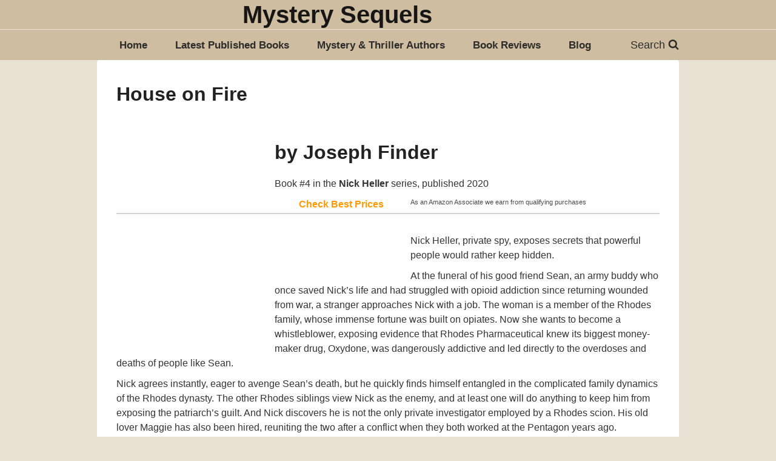

--- FILE ---
content_type: text/css
request_url: https://mysterysequels.com/wp-content/uploads/custom.css?ver=9ad5c0bb13e97cc16405dbecd19aebc3
body_size: 1728
content:
/* Adjusts paragraph spacing globally */
.single-content p {
    margin: 0 0 10px !important;
}

/* Removes extra padding on the homepage */
.home-padding {
    padding-top: 0;
}
.home .contentclass {
    padding-top: 0;
    margin-top: -10px;
}

/* Ensures proper padding for paragraphs with background colors */
p.has-background {
    padding: 0 2.375em !important;
}

/* Styles the comment section */
.comment-list {
    background: #fff;
    padding: 10px;
    color: #000;
}

/* Adjusts separator opacity */
hr.wp-block-separator.has-alpha-channel-opacity {
    opacity: 0.4;
}
hr.wp-block-separator {
    margin-bottom: 0;
}

/* Fixes spacing for images inside Gutenberg blocks */
.wp-block-image {
    margin-bottom: -8px;
}

/*  MOBILE-SPECIFIC STYLING (Fixes book purchase links layout on small screens) */
@media (max-width: 600px) {
    .book-purchase-links {
        display: flex;
        flex-direction: column;
    }
    
    .book-purchase-links .wp-block-column {
        width: 100%;
    }
    
    .purchase-link-image {
        text-align: center;
        margin-bottom: 15px;
    }
    
    .purchase-link-image img {
        max-width: 200px;
        height: auto;
        margin: 0 auto;
    }
} /* Missing bracket fixed here */

/* COMMENT SECTION IMPROVEMENTS */
.comment-author .says {
    font-size: 14px;
    color: #666; /* Subtle text */
}

.comment-list .url, 
.comment-list time {
    padding: 8px 10px; /* Expands clickable area */
    display: inline-block;
}

.comment-metadata a {
    font-size: 14px;
    color: #0073aa; /* WordPress default blue */
}


/* Removed unnecessary @media all rule */


/* Latest book section on the homepage*/
.latest-books-grid {
    display: grid;
    grid-template-columns: repeat(4, 1fr); /* 4 books per row */
    gap: 15px;
    text-align: center;
    padding: 10px;
    max-width: 1000px; /* Keeps layout from stretching too much */
    margin: 0 auto; /* Center alignment */
}

/* Adjust for tablets (2 per row) */
@media (max-width: 768px) {
    .latest-books-grid {
        grid-template-columns: repeat(2, 1fr);
    }
}

/* Adjust for mobile (1 per row) */
@media (max-width: 480px) {
    .latest-books-grid {
        grid-template-columns: repeat(1, 1fr);
    }
}

.latest-book-item {
    display: flex;
    flex-direction: column; /* Stack image and text vertically */
    align-items: center;
    text-align: center;
    padding: 5px;
}

.latest-book-item img {
    max-width: 96px; /* Ensures images fit within the grid */
    height: auto; /* Maintains aspect ratio */
    max-height: 144px; /* Prevents excessive stretching */
    object-fit: contain; /* No cropping! Keeps full image visible */
    background-color: #f8f8f8; /* Optional: Helps if images are transparent */
    border-radius: 5px;
    transition: transform 0.3s ease-in-out;
    margin-bottom: 5px; /* Space between image and title */
}


/* Tablet: Reduce image size slightly */
@media (max-width: 768px) {
    .latest-book-item img {
        width: 80px;
        height: 120px;
    }
}

/* Mobile: Slightly larger for readability */
@media (max-width: 480px) {
    .latest-book-item img {
        width: 90px;
        height: 135px;
    }
}

.latest-book-item img:hover {
    transform: scale(1.08); /* Smoother hover effect */
}

.latest-book-item p {
    margin: 0;
    padding: 5px 0;
    font-size: 14px;
    font-weight: bold;
    word-wrap: break-word; /* Prevents long titles from breaking layout */
}

.latest-book-item a {
    text-decoration: none;
    color: #333;
    font-weight: bold;
}


/* book review section on the homepage*/

.book-reviews-wrapper {
    display: flex;
    justify-content: center;
    align-items: center;
    padding: 20px 0;
}

.book-reviews-grid {
    display: grid;
    grid-template-columns: repeat(3, 1fr); /* 3 books per row */
    gap: 20px;
    text-align: center;
    padding: 30px;
    max-width: 1200px; /* Keeps grid from stretching too wide */
    margin: 0 auto; /* Centers the grid */
}

/* Tablet: 2 books per row */
@media (max-width: 768px) {
    .book-reviews-grid {
        grid-template-columns: repeat(2, 1fr);
    }
}

/* Mobile: 1 book per row */
@media (max-width: 480px) {
    .book-reviews-grid {
        grid-template-columns: repeat(1, 1fr);
    }
}

.book-review-item {
    background: #fff;
    border-radius: 8px;
    padding: 10px;
    transition: transform 0.3s ease-in-out; /* Smoother animation */
}

.book-review-item img {
    max-width: 100%;
    width: 230px; /* Default desktop size */
    height: 344px;
    object-fit: cover;
    border-radius: 5px;
    transition: transform 0.3s ease-in-out;
}

/* Tablet: Reduce image size slightly */
@media (max-width: 768px) {
    .book-review-item img {
        width: 180px;
        height: 270px;
    }
}

/* Mobile: Center and slightly larger than Latest Books */
@media (max-width: 480px) {
    .book-review-item img {
        width: 150px;
        height: 225px;
        display: block;
        margin: 0 auto;
    }
}

.book-review-item img:hover {
    transform: scale(1.08); /* Slightly more pronounced hover effect */
}

.book-review-item h3 {
    font-size: 18px;
    margin: 10px 0 5px;
    word-wrap: break-word; /* Prevents long titles from breaking layout */
}

.book-review-item a {
    text-decoration: none;
    color: #333;
    font-weight: bold;
}

/* Latest Authors Grid section*/

.latest-authors-grid {
    display: grid;
    grid-template-columns: repeat(3, 1fr); /* 3 authors per row */
    gap: 20px;
    text-align: center;
    padding: 10px;
    max-width: 1200px; /* Prevents layout from stretching too much */
    margin: 0 auto; /* Centers the grid */
}

/* Adjust for tablets (2 per row) */
@media (max-width: 768px) {
    .latest-authors-grid {
        grid-template-columns: repeat(2, 1fr);
    }
}

/* Adjust for mobile (1 per row) */
@media (max-width: 480px) {
    .latest-authors-grid {
        grid-template-columns: repeat(1, 1fr);
    }
}

.latest-author-item {
    display: flex;
    flex-direction: column; /* Stack image and text vertically */
    align-items: center;
    text-align: center;
    padding: 5px;
}

.latest-author-item img {
    width: 180px; /* Forces all images to be exactly this width */
    height: 270px; /* Ensures all images have the same height */
    object-fit: cover; /* Ensures images fill the space without distortion */
    border-radius: 5px;
    transition: transform 0.3s ease-in-out;
    margin-bottom: 5px;
}


.latest-author-item img:hover {
    transform: scale(1.08); /* Smoother hover effect */
}

.latest-author-item p {
    margin: 0;
    padding: 5px 0;
    font-size: 14px;
    font-weight: bold;
    word-wrap: break-word; /* Prevents long titles from breaking layout */
}

.latest-author-item a {
    text-decoration: none;
    color: #333;
    font-weight: bold;
}


/* Authors Guestposts Grid section*/

.author-guestposts-grid {
    display: grid;
    grid-template-columns: repeat(3, 1fr); /* 3 per row, 2 rows */
    gap: 20px;
    text-align: center;
    padding: 10px;
    max-width: 1000px; /* Prevents stretching */
    margin: 0 auto;
}

/* Tablet: 2 per row */
@media (max-width: 768px) {
    .author-guestposts-grid {
        grid-template-columns: repeat(2, 1fr);
    }
}

/* Mobile: 1 per row */
@media (max-width: 480px) {
    .author-guestposts-grid {
        grid-template-columns: repeat(1, 1fr);
    }
}

.author-guestpost-item {
    display: flex;
    flex-direction: column;
    align-items: center;
    text-align: center;
    padding: 5px;
}

.author-guestpost-item img {
    width: 300px; /* Ensures consistent width */
    height: 300px; /* Ensures consistent height */
    object-fit: cover; /* Ensures images fill space without stretching */
    border-radius: 5px;
    transition: transform 0.3s ease-in-out;
    margin-bottom: 5px;
}

.author-guestpost-item img:hover {
    transform: scale(1.08);
}

.author-guestpost-item p {
    margin: 0;
    padding: 5px 0;
    font-size: 14px;
    font-weight: bold;
    word-wrap: break-word;
}

.author-guestpost-item a {
    text-decoration: none;
    color: #333;
    font-weight: bold;
}



/* Kadence Blocks Limit the width to match other sections */
.wp-block-kadence-rowlayout {
    max-width: 1200px; /* Adjust this to match your other sections */
    margin: 0 auto; /* Centers the entire section */
    padding: 20px; /* Adds spacing to prevent it from touching edges */
}

/* Ensures columns inside are properly aligned */
.wp-block-kadence-column {
    display: flex;
    justify-content: center;
    align-items: center;
    text-align: left;
}

/* Override for bullet points and lists */
.wp-block-kadence-column ul,
.wp-block-kadence-column ol {
    text-align: left !important;
    justify-content: flex-start !important;
    align-items: flex-start !important;
}

.wp-block-kadence-column ul li,
.wp-block-kadence-column ol li {
    text-align: left !important;
}


/* Fixes the title alignment below images */
.wp-block-kadence-column figcaption {
    display: block;
    text-align: center;
    margin-top: 5px;
}

/* Mobile Fix: Ensures proper centering */
@media (max-width: 768px) {
    .wp-block-kadence-rowlayout {
        padding: 15px;
    }

    .wp-block-kadence-column {
        justify-content: center;
        text-align: center;
    }
}

/* Custom Column Rows */

.custom-row {
    display: flex;
    flex-wrap: wrap;
    justify-content: space-between;
    gap: 10px;
    margin-bottom: 15px;
}

.custom-column {
    padding: 10px;
}

.one-half {
    width: 48%;
}

.one-third {
    width: 31%;
}

.one-fourth {
    width: 23%;
}

.one-fifth {
    width: 18%;
}

.one-sixth {
    width: 15%;
}

.last-column {
    margin-right: 0;
}

.clear-column {
    clear: both;
}

/* Responsive adjustments */
@media (max-width: 768px) {
    .one-half, .one-third, .one-fourth, .one-fifth, .one-sixth {
        width: 48%;
    }
}

@media (max-width: 480px) {
    .one-half, .one-third, .one-fourth, .one-fifth, .one-sixth {
        width: 100%;
    }
}

/* Column Shortcodes Replacement */

/* =General CSS
-------------------------------------------------------------- */
.full_width,
.one_half,
.one_third,
.two_third,
.one_fourth,
.three_fourth,
.one_fifth,
.two_fifth,
.three_fifth,
.four_fifth,
.one_sixth,
.five_sixth {
    float: left;
}
.clear_column {
    clear: both;
    display: block;
    font-size: 0;
    height: 0;
    line-height: 0;
    width: 100%;
    overflow: hidden;
}

/* =Shortcodes Templates
-------------------------------------------------------------- */

/* =Default Template (no margin)
-------------------------------------------------------------- */
.full_width {
    width: 100%;
}
.one_half {
    width: 50%;
}
.one_third {
    width: 33.3%;
}
.two_third {
    width: 66.6%;
}
.one_fourth {
    width: 25%;
}
.three_fourth {
    width: 75%;
}
.one_fifth {
    width: 20%;
}
.two_fifth {
    width: 40%;
}
.three_fifth {
    width: 60%;
}
.four_fifth {
    width: 80%;
}
.one_sixth {
    width: 16.6%;
}
.five_sixth {
    width: 83.4%;
}

/* =Responsive
-------------------------------------------------------------- */
/* Maximum width of 600 pixels. */
@media screen and (max-width: 600px) {
    .full_width,
    .one_half,
    .one_third,
    .two_third,
    .one_fourth,
    .three_fourth,
    .one_fifth,
    .two_fifth,
    .three_fifth,
    .four_fifth,
    .one_sixth,
    .five_sixth {
        clear: both;
        width: 100%;
        margin-left: 0;
        margin-right: 0;
        margin-bottom: 1em;
    }
}

.lazyload {
  min-width: 160px; /* Match your lazy-loaded image width */
  /*min-height: auto; /* Ensures aspect ratio is maintained */
  display: inline-block; /* Keeps structure intact */
}

/* lightweight accordion*/

.lightweight-accordion {
    margin-bottom: 1em;
    border: 1px solid #ddd;
    border-radius: 4px;
}
.accordion-header {
    padding: 10px 15px;
    background-color: #f5f5f5;
    cursor: pointer;
    font-weight: bold;
    display: flex;
    justify-content: space-between;
}
.accordion-icon {
    transition: transform 0.3s ease;
}
.accordion-content {
    max-height: 0;
    overflow: hidden;
    transition: max-height 0.3s ease-out;
    padding: 0 15px;
}
.accordion-expanded {
  max-height: none !important;
}

/* For mobile screens (up to 767px) */
@media (max-width: 767px) {
    .wp-block-image.alignleft {
        float: none !important;
        display: block !important;
        margin-left: auto !important;
        margin-right: auto !important;
        width: auto !important;
        max-width: 300px !important; /* Adjust value if needed */
    }
    .wp-block-kadence-rowlayout > .wp-block-kadence-column,
    .kt-row-column-wrap > .wp-block-kadence-column,
    .kb-row-layout-wrap > .wp-block-kadence-column {
        flex: 1 1 100% !important;
        max-width: 100% !important;
    }
}

/* For intermediate screens (768px to 1024px) */
    
    /* Adjust the large image styles */
    .wp-block-kadence-column .wp-block-image.alignleft img {
        float: none !important;
        display: block !important;
        margin-left: auto !important;
        margin-right: auto !important;
        width: auto !important;
        max-width: 250px !important; /* Adjust value if needed */
    }
    
    /* For inner row layouts (for the two smaller images) */
    .wp-block-kadence-rowlayout .wp-block-kadence-rowlayout > .wp-block-kadence-column {
        flex: 0 0 50% !important;
        max-width: 50% !important;
    }
    
    /* Fix text wrapping in image captions */
    .wp-block-image figcaption {
        word-break: break-word !important;
        text-align: center !important;
    }
}

/* Ensure images inside Kadence columns are responsive */
.wp-block-image img {
    width: auto !important;
    height: auto !important;
}

.comment-list {
    background: #fff;
    padding: 10px; /* Keeps existing padding */
    color: #000;
}

.comment-list > li {
    margin-bottom: 15px; /* Adds space between each comment */
    padding-bottom: 15px; /* Optional: Adds a little internal spacing */
    border-bottom: 1px solid #ddd; /* Optional: Adds a light separator */
}
